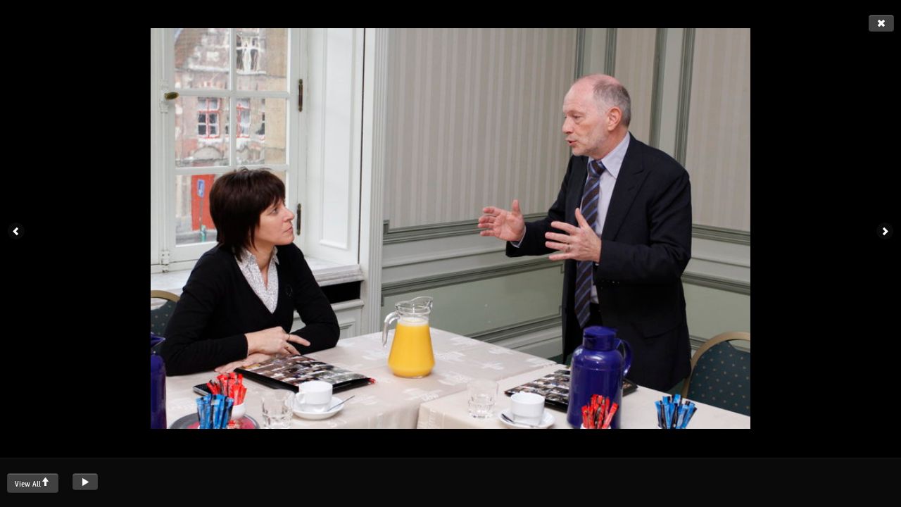

--- FILE ---
content_type: text/html; charset=utf-8
request_url: https://beeld.ugent.be/nl/fotoalbum/bezoek-vlaamse-parlementsleden?slideshow=1&id=14044
body_size: 1284
content:
<!-- slideshow view for inside website -->



<html lang="nl">
    <head>
        <meta charset="utf-8">
        <title></title>
        <meta http-equiv="X-UA-Compatible" content="IE=edge" />
        <meta name="viewport" content="width=device-width, initial-scale=1.0">


        <link href="/favicon.ico" type="image/x-icon" rel="icon"/><link href="/favicon.ico" type="image/x-icon" rel="shortcut icon"/>        <link rel="icon" sizes="192x192" href="https://beeldbank.ugent.be/img/touch-icon.png">
        <link rel="apple-touch-icon" href="/static/img/touch-icon.png">


        <link rel="stylesheet" type="text/css" href="/static/css/website_0943e467c2.css" media="screen" />
        <link rel="stylesheet" type="text/css" href="/static/css/gallery_17362c27f5.css" media="screen" />

    </head>

    <body class="slideshow loaded">
        <div id="container">
            <div id="head">
                <a href="/fotoalbum/bezoek-vlaamse-parlementsleden" class="btn btn-inverse back" title="Terug naar het overzicht"><i class="icon-remove icon-white"></i></a>            </div>

            <div id="photo-wrapper">
                <div class="controls" id="nav-left"><i class="icon-chevron-left icon-white"></i></div>
                <div class="controls" id="nav-right"><i class="icon-chevron-right icon-white"></i></div>
                <div class="image-container"></div>
            </div>

            <div id="foot">
                <div id="view-all" class="btn btn-inverse">View All<i class="icon-arrow-up icon-white"></i></div>
                <div id="loop" class="btn btn-inverse"><i class="icon-play icon-white"></i></div>

                <div id="meta">

                </div>
            </div>

            <div id="thumbs">

            </div>
        </div


<script type="text/javascript" src="/static/js/vendor_a0c6f032ad.js"></script>
<script type="text/javascript" src="//code.jquery.com/jquery-1.7.1.js"></script>
<script type="text/javascript" src="/static/js/gallery_41f50b89db.js"></script>
<script type="text/javascript">
    $(function() {
        var options = {
            "data":[
            
                {
                    "thumb":"/media/photos/.14035/w80h80q85zcC_Z2010_011_003.jpg",
                    "small":"/media/photos/.14035/h300q85_Z2010_011_003.jpg",
                    "normal":"/media/photos/.14035/h520q85_Z2010_011_003.jpg",
                    "large":"/media/photos/.14035/h1600q85_Z2010_011_003.jpg",
                    "title":"Bezoek van Vlaamse parlementsleden uit de Commissie Onderwijs en Gelijke Kansen en uit de Commissie Economie, Economisch Overhei",
                    "description":"Vlnr. Kathleen Deckx en prof. Luc Moens (vicerector UGent)",
                    "link":"https:\/\/beeldbank.ugent.be\/nl\/fotoalbum\/foto\/z2010-011-003",
                    "state":""},
            
                {
                    "thumb":"/media/photos/.14036/w80h80q85zcC_Z2010_011_004.jpg",
                    "small":"/media/photos/.14036/h300q85_Z2010_011_004.jpg",
                    "normal":"/media/photos/.14036/h520q85_Z2010_011_004.jpg",
                    "large":"/media/photos/.14036/h1600q85_Z2010_011_004.jpg",
                    "title":"Bezoek van Vlaamse parlementsleden uit de Commissie Onderwijs en Gelijke Kansen en uit de Commissie Economie, Economisch Overhei",
                    "description":"Vlnr. Jeroen Vanden Berghe, prof. Ignace Lemahieu (directeur Onderzoeksaangelegenheden UGent), Koen Goethals (academisch beheerder UGent) en Dirk Mangeleeer (logistiek beheerder UGent)",
                    "link":"https:\/\/beeldbank.ugent.be\/nl\/fotoalbum\/foto\/z2010-011-004",
                    "state":""},
            
                {
                    "thumb":"/media/photos/.14037/w80h80q85zcC_Z2010_011_007.jpg",
                    "small":"/media/photos/.14037/h300q85_Z2010_011_007.jpg",
                    "normal":"/media/photos/.14037/h520q85_Z2010_011_007.jpg",
                    "large":"/media/photos/.14037/h1600q85_Z2010_011_007.jpg",
                    "title":"Bezoek van Vlaamse parlementsleden uit de Commissie Onderwijs en Gelijke Kansen en uit de Commissie Economie, Economisch Overhei",
                    "description":"Vlnr. Koen Goethals (academisch beheerder UGent), Dirk Mangeleer (logistiek beheerder UGent) en medewerker van Boudewijn Bouckaert",
                    "link":"https:\/\/beeldbank.ugent.be\/nl\/fotoalbum\/foto\/z2010-011-007",
                    "state":""},
            
                {
                    "thumb":"/media/photos/.14038/w80h80q85zcC_Z2010_011_008.jpg",
                    "small":"/media/photos/.14038/h300q85_Z2010_011_008.jpg",
                    "normal":"/media/photos/.14038/h520q85_Z2010_011_008.jpg",
                    "large":"/media/photos/.14038/h1600q85_Z2010_011_008.jpg",
                    "title":"Bezoek van Vlaamse parlementsleden uit de Commissie Onderwijs en Gelijke Kansen en uit de Commissie Economie, Economisch Overhei",
                    "description":"Vlnr. Helga Stevens, prof. Kristiaan Versluys (directeur Onderwijsaangelegenheden UGent), prof. Luc Moens (vicerector UGent) en prof. Paul Van Cauwenberge (rector UGent)",
                    "link":"https:\/\/beeldbank.ugent.be\/nl\/fotoalbum\/foto\/z2010-011-008",
                    "state":""},
            
                {
                    "thumb":"/media/photos/.14039/w80h80q85zcC_Z2010_011_010.jpg",
                    "small":"/media/photos/.14039/h300q85_Z2010_011_010.jpg",
                    "normal":"/media/photos/.14039/h520q85_Z2010_011_010.jpg",
                    "large":"/media/photos/.14039/h1600q85_Z2010_011_010.jpg",
                    "title":"Bezoek van Vlaamse parlementsleden uit de Commissie Onderwijs en Gelijke Kansen en uit de Commissie Economie, Economisch Overhei",
                    "description":"Prof. Paul Van Cauwenberge (rector UGent) geeft uitleg over de Gentse Universiteit ",
                    "link":"https:\/\/beeldbank.ugent.be\/nl\/fotoalbum\/foto\/z2010-011-010",
                    "state":""},
            
                {
                    "thumb":"/media/photos/.14040/w80h80q85zcC_Z2010_011_011.jpg",
                    "small":"/media/photos/.14040/h300q85_Z2010_011_011.jpg",
                    "normal":"/media/photos/.14040/h520q85_Z2010_011_011.jpg",
                    "large":"/media/photos/.14040/h1600q85_Z2010_011_011.jpg",
                    "title":"Bezoek van Vlaamse parlementsleden uit de Commissie Onderwijs en Gelijke Kansen en uit de Commissie Economie, Economisch Overhei",
                    "description":"",
                    "link":"https:\/\/beeldbank.ugent.be\/nl\/fotoalbum\/foto\/z2010-011-011",
                    "state":""},
            
                {
                    "thumb":"/media/photos/.14041/w80h80q85zcC_Z2010_011_012.jpg",
                    "small":"/media/photos/.14041/h300q85_Z2010_011_012.jpg",
                    "normal":"/media/photos/.14041/h520q85_Z2010_011_012.jpg",
                    "large":"/media/photos/.14041/h1600q85_Z2010_011_012.jpg",
                    "title":"Bezoek van Vlaamse parlementsleden uit de Commissie Onderwijs en Gelijke Kansen en uit de Commissie Economie, Economisch Overhei",
                    "description":"Prof. Paul Van Cauwenberge (rector UGent) geeft uitleg over de Gentse Universiteit ",
                    "link":"https:\/\/beeldbank.ugent.be\/nl\/fotoalbum\/foto\/z2010-011-012",
                    "state":""},
            
                {
                    "thumb":"/media/photos/.14042/w80h80q85zcC_Z2010_011_013.jpg",
                    "small":"/media/photos/.14042/h300q85_Z2010_011_013.jpg",
                    "normal":"/media/photos/.14042/h520q85_Z2010_011_013.jpg",
                    "large":"/media/photos/.14042/h1600q85_Z2010_011_013.jpg",
                    "title":"Bezoek van Vlaamse parlementsleden uit de Commissie Onderwijs en Gelijke Kansen en uit de Commissie Economie, Economisch Overhei",
                    "description":"Prof. Paul Van Cauwenberge (rector UGent) geeft uitleg over de Gentse Universiteit",
                    "link":"https:\/\/beeldbank.ugent.be\/nl\/fotoalbum\/foto\/z2010-011-013",
                    "state":""},
            
                {
                    "thumb":"/media/photos/.14043/w80h80q85zcC_Z2010_011_014.jpg",
                    "small":"/media/photos/.14043/h300q85_Z2010_011_014.jpg",
                    "normal":"/media/photos/.14043/h520q85_Z2010_011_014.jpg",
                    "large":"/media/photos/.14043/h1600q85_Z2010_011_014.jpg",
                    "title":"Bezoek van Vlaamse parlementsleden uit de Commissie Onderwijs en Gelijke Kansen en uit de Commissie Economie, Economisch Overhei",
                    "description":"In het midden op de voorgrond Helga Stevens; op de achtergrond vlnr. medewerker van Kathleen Deckx, Kathleen Deckx, Fatma Pehlivan, medewerker van studiedienst Groen!",
                    "link":"https:\/\/beeldbank.ugent.be\/nl\/fotoalbum\/foto\/z2010-011-014",
                    "state":""},
            
                {
                    "thumb":"/media/photos/.14044/w80h80q85zcC_Z2010_011_015.jpg",
                    "small":"/media/photos/.14044/h300q85_Z2010_011_015.jpg",
                    "normal":"/media/photos/.14044/h520q85_Z2010_011_015.jpg",
                    "large":"/media/photos/.14044/h1600q85_Z2010_011_015.jpg",
                    "title":"Bezoek van Vlaamse parlementsleden uit de Commissie Onderwijs en Gelijke Kansen en uit de Commissie Economie, Economisch Overhei",
                    "description":"Vlnr. medewerker van Kathleen Deckx, Kathleen Deckx en Fatma Pehlivan",
                    "link":"https:\/\/beeldbank.ugent.be\/nl\/fotoalbum\/foto\/z2010-011-015",
                    "state":""},
            
                {
                    "thumb":"/media/photos/.14045/w80h80q85zcC_Z2010_011_016.jpg",
                    "small":"/media/photos/.14045/h300q85_Z2010_011_016.jpg",
                    "normal":"/media/photos/.14045/h520q85_Z2010_011_016.jpg",
                    "large":"/media/photos/.14045/h1600q85_Z2010_011_016.jpg",
                    "title":"Bezoek van Vlaamse parlementsleden uit de Commissie Onderwijs en Gelijke Kansen en uit de Commissie Economie, Economisch Overhei",
                    "description":"Op de voorgrond medewerker van Boudewijn Bouckaert, daarachter medewerker van studiedienst Groen!",
                    "link":"https:\/\/beeldbank.ugent.be\/nl\/fotoalbum\/foto\/z2010-011-016",
                    "state":""},
            
                {
                    "thumb":"/media/photos/.14046/w80h80q85zcC_Z2010_011_017.jpg",
                    "small":"/media/photos/.14046/h300q85_Z2010_011_017.jpg",
                    "normal":"/media/photos/.14046/h520q85_Z2010_011_017.jpg",
                    "large":"/media/photos/.14046/h1600q85_Z2010_011_017.jpg",
                    "title":"Bezoek van Vlaamse parlementsleden uit de Commissie Onderwijs en Gelijke Kansen en uit de Commissie Economie, Economisch Overhei",
                    "description":"Vlnr. medewerker van Kathleen Deckx, Kathleen Deckx, Sabine Poleyn en medewerker van studiedienst Groen!",
                    "link":"https:\/\/beeldbank.ugent.be\/nl\/fotoalbum\/foto\/z2010-011-017",
                    "state":""},
            
            ],"start":0};
        Gallery.init(options);
    });
</script>

    </body>
</html>
